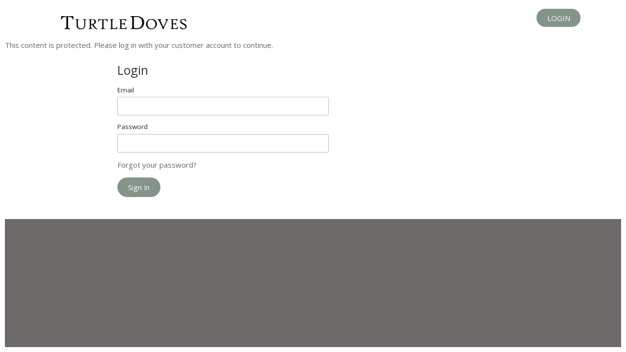

--- FILE ---
content_type: image/svg+xml
request_url: https://cdn.shopify.com/s/assets/global/payment_types/creditcards_paypal-dd71910a20fd73f78b4eed60e89331d4f4ceb38d55ef42e1e9935d78070ba3e2.svg
body_size: 1140
content:
<svg xmlns="http://www.w3.org/2000/svg" xmlns:xlink="http://www.w3.org/1999/xlink" version="1.1" id="Layer_1" x="0px" y="0px" viewBox="0 0 72 45" enable-background="new 0 0 72 45" xml:space="preserve"><g id="paypal"><g><linearGradient id="SVGID_1_" gradientUnits="userSpaceOnUse" x1="36" y1="1.317249e-06" x2="36" y2="45"><stop offset="0" style="stop-color:#FFFFFF"/><stop offset="1" style="stop-color:#BDCCD4"/></linearGradient><path fill="url(#SVGID_1_)" d="M72,40.5c0,2.475-2.025,4.5-4.5,4.5h-63C2.025,45,0,42.975,0,40.5v-36C0,2.025,2.025,0,4.5,0h63    C69.975,0,72,2.025,72,4.5V40.5z"/><g><path fill="#999999" d="M67.5,0.15c2.399,0,4.35,1.951,4.35,4.35v36c0,2.399-1.951,4.35-4.35,4.35h-63     c-2.399,0-4.35-1.951-4.35-4.35v-36c0-2.399,1.951-4.35,4.35-4.35H67.5 M67.5,0h-63C2.025,0,0,2.025,0,4.5v36     C0,42.975,2.025,45,4.5,45h63c2.475,0,4.5-2.025,4.5-4.5v-36C72,2.025,69.975,0,67.5,0L67.5,0z"/></g></g><g><path fill="#336699" d="M58.313,19.693c-0.657-0.367-1.684-0.552-3.09-0.552c-0.695,0-1.394,0.056-2.095,0.164    c-0.515,0.079-0.567,0.092-0.887,0.161c-0.658,0.143-0.759,0.801-0.759,0.801l-0.211,0.869c-0.12,0.555,0.197,0.532,0.337,0.489    c0.287-0.087,0.443-0.173,1.028-0.305c0.56-0.127,1.151-0.222,1.623-0.218c0.692,0,1.219,0.076,1.569,0.222    c0.35,0.153,0.523,0.413,0.523,0.785c0.001,0.088,0.003,0.172-0.028,0.245c-0.029,0.068-0.084,0.134-0.25,0.156    c-0.988,0.059-1.697,0.149-2.551,0.274c-0.842,0.119-1.58,0.322-2.196,0.603c-0.657,0.292-1.149,0.681-1.487,1.176    c-0.33,0.496-0.495,1.097-0.496,1.806c0,0.669,0.241,1.215,0.706,1.639c0.471,0.418,1.083,0.625,1.824,0.625    c0.463-0.003,0.825-0.037,1.085-0.102c0.257-0.065,0.537-0.157,0.834-0.285c0.221-0.093,0.46-0.226,0.712-0.394    c0.253-0.168,0.427-0.288,0.652-0.435l0.008,0.014l-0.063,0.278c0,0.003-0.004,0.004-0.004,0.007l0.002,0.005    c-0.072,0.335,0.13,0.614,0.462,0.647l0.004,0.006h0.029l0.001,0.002c0.221,0,0.977-0.001,1.331-0.002h0.247    c0.016,0,0.018-0.005,0.024-0.009c0.339-0.042,0.664-0.318,0.741-0.65l1.263-5.452c0.029-0.128,0.052-0.276,0.066-0.447    c0.016-0.172,0.034-0.314,0.029-0.416C59.299,20.63,58.968,20.06,58.313,19.693z M55.253,26.189    c-0.215,0.135-0.441,0.251-0.679,0.35c-0.319,0.129-0.622,0.196-0.902,0.196c-0.43,0-0.76-0.061-0.984-0.191    c-0.224-0.123-0.341-0.338-0.337-0.644c0-0.354,0.081-0.629,0.251-0.845c0.17-0.207,0.424-0.374,0.738-0.499    c0.312-0.106,0.697-0.193,1.14-0.256c0.394-0.05,1.174-0.14,1.274-0.14c0.1-0.001,0.166-0.056,0.122,0.21    c-0.02,0.115-0.245,1.04-0.348,1.46C55.497,25.956,55.329,26.14,55.253,26.189z"/><path fill="#003366" d="M36.583,19.262c-0.37,0-0.856,0.3-1.087,0.662c0,0-2.478,4.249-2.722,4.674    c-0.132,0.228-0.266,0.083-0.289-0.002c-0.018-0.103-0.768-4.644-0.768-4.644c-0.084-0.366-0.466-0.679-0.944-0.678l-1.545,0.003    c-0.373,0-0.605,0.298-0.522,0.659c0,0,1.181,6.696,1.412,8.271c0.115,0.871-0.012,1.025-0.012,1.025l-1.532,2.671    c-0.224,0.362-0.102,0.659,0.269,0.659l1.791-0.001c0.371,0,0.862-0.295,1.083-0.658l6.89-11.653c0,0,0.659-0.995,0.051-0.987    C38.245,19.268,36.583,19.262,36.583,19.262"/><path fill="#003366" d="M14.833,21.631c-0.521,0.381-1.244,0.572-2.182,0.572h-0.424c-0.374,0-0.61-0.296-0.527-0.66l0.521-2.244    c0.079-0.361,0.452-0.661,0.826-0.658l0.566-0.004c0.661,0,1.164,0.113,1.503,0.338c0.334,0.219,0.504,0.565,0.498,1.03    C15.623,20.706,15.357,21.248,14.833,21.631 M18.568,18.173c-0.215-0.419-0.537-0.76-0.948-1.017    c-0.427-0.263-0.923-0.445-1.501-0.554c-0.582-0.104-1.262-0.155-2.042-0.162l-3.61,0.003c-0.375,0.005-0.743,0.299-0.829,0.659    L7.202,27.685c-0.084,0.362,0.151,0.661,0.524,0.661h1.73c0.374,0,0.745-0.292,0.828-0.661l0.596-2.568    c0.08-0.359,0.449-0.656,0.824-0.656h0.494c2.115-0.002,3.756-0.435,4.935-1.301c1.177-0.864,1.766-2.01,1.763-3.427    C18.9,19.109,18.793,18.588,18.568,18.173"/><path fill="#336699" d="M46.236,21.674c-0.518,0.377-1.246,0.566-2.182,0.566h-0.431c-0.372,0.004-0.613-0.297-0.524-0.658    l0.519-2.247c0.077-0.356,0.455-0.658,0.822-0.655l0.569-0.003c0.664,0.003,1.16,0.114,1.503,0.335    c0.337,0.223,0.5,0.57,0.503,1.031C47.017,20.747,46.757,21.288,46.236,21.674 M49.969,18.211    c-0.216-0.419-0.541-0.757-0.953-1.02c-0.422-0.262-0.923-0.445-1.504-0.552c-0.574-0.101-1.256-0.158-2.034-0.16l-3.619,0.002    c-0.373,0.006-0.738,0.299-0.824,0.659l-2.433,10.587c-0.089,0.36,0.153,0.659,0.519,0.658l1.736-0.003    c0.368,0.003,0.744-0.295,0.83-0.654l0.587-2.569c0.082-0.36,0.457-0.662,0.831-0.656H43.6c2.118,0,3.76-0.435,4.936-1.301    c1.173-0.87,1.763-2.012,1.763-3.432C50.295,19.148,50.19,18.625,49.969,18.211"/><path fill="#003366" d="M26.905,19.685c-0.657-0.366-1.684-0.551-3.089-0.551c-0.695,0-1.394,0.055-2.095,0.164    c-0.515,0.078-0.567,0.092-0.887,0.161c-0.658,0.144-0.759,0.802-0.759,0.802l-0.211,0.869c-0.119,0.555,0.197,0.532,0.338,0.489    c0.287-0.087,0.443-0.172,1.029-0.305c0.559-0.127,1.151-0.222,1.623-0.218c0.693,0,1.219,0.076,1.569,0.222    c0.35,0.153,0.523,0.413,0.523,0.785c0.002,0.089,0.004,0.172-0.027,0.245c-0.029,0.068-0.085,0.134-0.25,0.156    c-0.987,0.06-1.696,0.149-2.551,0.274c-0.843,0.119-1.579,0.322-2.196,0.603c-0.657,0.292-1.148,0.682-1.486,1.176    c-0.331,0.496-0.496,1.097-0.497,1.806c0,0.669,0.241,1.215,0.706,1.639c0.471,0.418,1.083,0.626,1.824,0.626    c0.463-0.003,0.825-0.037,1.086-0.102c0.257-0.065,0.537-0.157,0.832-0.285c0.222-0.093,0.46-0.227,0.713-0.395    c0.252-0.168,0.428-0.288,0.653-0.435l0.007,0.014l-0.063,0.278c-0.001,0.003-0.004,0.005-0.004,0.008l0.003,0.005    c-0.072,0.336,0.129,0.615,0.461,0.647l0.004,0.006h0.029l0.001,0.002c0.221,0,0.978-0.001,1.331-0.002h0.247    c0.017,0,0.019-0.005,0.024-0.009c0.34-0.043,0.664-0.319,0.741-0.649l1.263-5.452c0.029-0.128,0.052-0.276,0.064-0.446    c0.017-0.173,0.035-0.314,0.03-0.416C27.891,20.622,27.559,20.051,26.905,19.685z M23.844,26.181    c-0.215,0.135-0.441,0.251-0.679,0.349c-0.319,0.128-0.623,0.196-0.903,0.196c-0.429,0-0.76-0.061-0.984-0.191    c-0.223-0.124-0.341-0.338-0.337-0.645c0-0.353,0.083-0.629,0.252-0.844c0.171-0.208,0.423-0.375,0.737-0.499    c0.313-0.106,0.698-0.193,1.141-0.255c0.394-0.05,1.175-0.139,1.274-0.141c0.099,0,0.166-0.056,0.121,0.21    c-0.019,0.115-0.245,1.04-0.348,1.46C24.087,25.949,23.92,26.132,23.844,26.181z"/><g><g><path fill="#336699" d="M64.276,16.566h-1.548c-0.001,0-0.001,0-0.001,0l-0.002,0c-0.345,0-0.689,0.261-0.799,0.594      c-0.008,0.022-0.024,0.042-0.029,0.065c0,0-0.035,0.157-0.095,0.433l-2.132,9.667c-0.049,0.215-0.081,0.355-0.091,0.392      l0.004,0.006c-0.072,0.333,0.129,0.602,0.456,0.638l0.01,0.014h1.606c0.341,0,0.681-0.256,0.795-0.583      c0.009-0.026,0.027-0.049,0.034-0.076l2.319-10.492l-0.004-0.001C64.878,16.864,64.647,16.566,64.276,16.566z"/></g></g></g></g></svg>